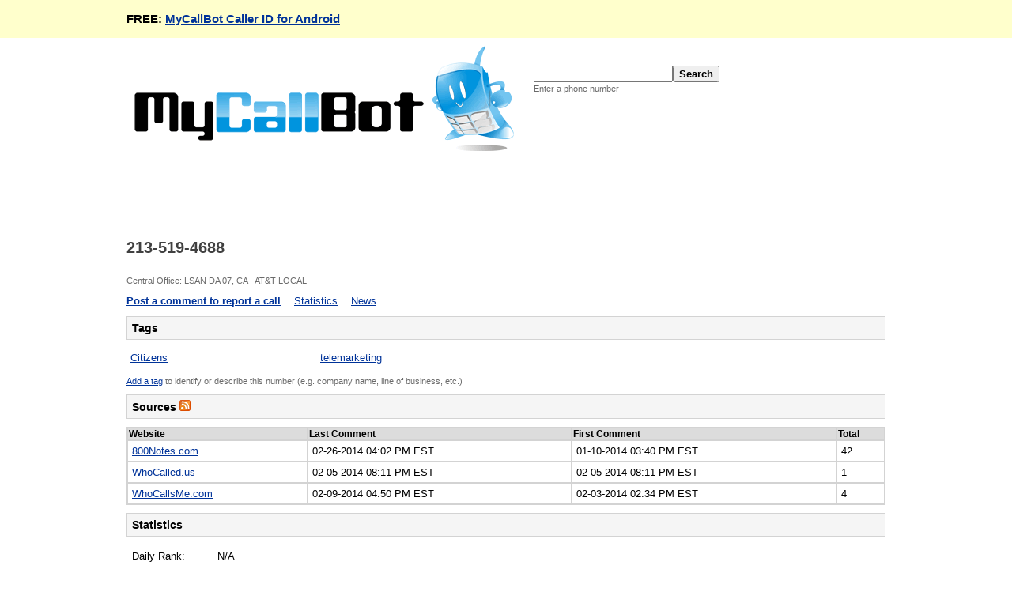

--- FILE ---
content_type: text/html; charset=utf-8
request_url: http://www.mycallbot.com/numbers/2135194688
body_size: 3691
content:
<!DOCTYPE html>
<html>
<head>
    <meta name="keywords" content="MyCallBot, MyCallBot.com, reverse lookup, white pages, harassing phone calls, collection agency, politician, telemarketer, scammer, surveyor" />
    <meta name="description" content="47 records found for 213-519-4688. Location: CA. Identify and track telemarketers, collection agencies, politicans, surveyors, scammers, and more." />
    <title>213-519-4688 / 2135194688 - MyCallBot</title>
    <link rel="stylesheet" media="screen" href="http://d2r89jww18ldvd.cloudfront.net/assets/common-475b9c7d0079ebd62d7e91887b3f96fe035f540ea3a5d36352a67f0a932fa6ae.css" />
    <link rel="shortcut icon" type="image/x-icon" href="http://d2r89jww18ldvd.cloudfront.net/assets/favicon-be7d61c4fef9e5f9bdfdb652c3173158614b1022c9d92ae013d12abf05a5d78f.ico" />
    <meta name="csrf-param" content="authenticity_token" />
<meta name="csrf-token" content="yLULvwDclxINHOTknEtv9OCdkpG6DgVfRa5+Bw4vy/8mtVSFS2s7oz691tGVflRlijkYp5E54JRcpyGVIR7MhA==" />
    <script type="text/javascript">
        window.google_analytics_uacct = "UA-5388349-3";
    </script>
    <link rel="alternate" type="application/atom+xml" title="ATOM" href="http://www.mycallbot.com/numbers/2135194688.atom" /><meta name="keywords" content="2135194688,213-519-4688,(213) 519-4688" />
</head>
<body>
<div id="promo">
    <div id="promo-content">
        FREE: <a href="/caller-id-for-android">MyCallBot Caller ID for Android</a>
    </div>
</div>
<div id="main-wrap">
    <div id="header">
        <div style="float:left">
  <a href="/"><img alt="MyCallBot" border="0" src="http://d2r89jww18ldvd.cloudfront.net/assets/logo-21b6de51aa823324d15e2338d27f683e22f677e7b4892ffc788ed3f79a1f458c.gif" width="480" height="133" /></a>
</div>

  <div style="float:left; padding: 25px 0 0 25px">
    <form action="/search" accept-charset="UTF-8" method="get"><input name="utf8" type="hidden" value="&#x2713;" />
        <input id="query-text" type="text" name="search_query[phone_number]" /><input type="submit" name="commit" value="Search" /><br/>
        <span class="sub-text">Enter a phone number</span>
</form>  </div>

    </div>
    <div id="content">
        <div class="leaderboard">
                    <script type="text/javascript"><!--
        google_ad_client = "ca-pub-5364952162884426";
        google_ad_slot = "9191354263";
        google_ad_width = 728;
        google_ad_height = 90;
        //-->
        </script>
        <script type="text/javascript"
        src="//pagead2.googlesyndication.com/pagead/show_ads.js">
        </script>

        </div>
        <div class="clear">
            <div id="trail" class="left">
                <h1 class="trail"><span class="trail-member">213-519-4688</span></h1>
            </div>
            <div class="right">
                
            </div>
        </div>
        <div class="clear"></div>
        
<div id="outer-wrap">
    <p class="sub-text">
      Central Office:
        LSAN DA 07, CA - AT&amp;T LOCAL
    </p>

  <ul class="jump-list">
    <li><a href="http://www.callhunter.com/numbers/2135194688#new_comment">Post a comment to report a call</a></li>
    <li><a href="#statistics">Statistics</a></li>
    <li><a href="#news">News</a></li>
  </ul>


  <div class="main-heading">Tags</div>
      <table border="0" cellpadding="4" cellspacing="0" width="100%">
          <tr>
              <td width="25%" valign="top">
                <a href="/tags/citizens">Citizens</a>
              </td>
              <td width="25%" valign="top">
                <a href="/tags/telemarketing">telemarketing</a>
              </td>
              <td width="25%" valign="top">
                
              </td>
              <td width="25%" valign="top">
                
              </td>
          </tr>
      </table>
    <p class="sub-text">
      <a href="/numbers/2135194688/tags/new">Add a tag</a>
      to identify or describe this number (e.g. company name, line of business, etc.)
    </p>

    <div class="main-heading">
        Sources
        <a href="/numbers/2135194688.atom"><img alt="Atom" border="0" src="http://d2r89jww18ldvd.cloudfront.net/assets/rss-8ee173565b2e771fecf3b471a79bdf072aaa1bd9dc27582cfda2b2a322beeba8.png" width="14" height="14" /></a>
    </div>
        <table class="list" style="width:100%">
            <thead>
            <tr>
                <th>Website</th>
                <th>Last Comment</th>
                <th>First Comment</th>
                <th>Total</th>
            </tr>
            </thead>
            <tbody>
                <tr class="">
                    <td><a target="_blank" href="http://800notes.com/Phone.aspx/1-213-519-4688">800Notes.com</a></td>
                    <td>02-26-2014 04:02 PM EST</td>
                    <td>01-10-2014 03:40 PM EST</td>
                    <td>42</td>
                </tr>
                <tr class="">
                    <td><a target="_blank" href="http://whocalled.us/lookup/2135194688">WhoCalled.us</a></td>
                    <td>02-05-2014 08:11 PM EST</td>
                    <td>02-05-2014 08:11 PM EST</td>
                    <td>1</td>
                </tr>
                <tr class="">
                    <td><a target="_blank" href="http://whocallsme.com/Phone-Number.aspx/2135194688">WhoCallsMe.com</a></td>
                    <td>02-09-2014 04:50 PM EST</td>
                    <td>02-03-2014 02:34 PM EST</td>
                    <td>4</td>
                </tr>
            </tbody>
        </table>

  <a name="statistics"></a>
  <div class="main-heading">Statistics</div>
  <div>
    <div class="left">
        <table>
            <tr>
                <td>Daily Rank:</td>
                <td style="text-align:left">
                      N/A
                </td>
            </tr>
            <tr>
                <td>All-time Rank:</td>
                <td style="text-align:left">
                      916
                      <img alt="Unchanged" style="vertical-align:middle" src="http://d2r89jww18ldvd.cloudfront.net/assets/yellow_circle-593c2dccfe4b2b0948f8dab548c75e5b2c586db40849e284ca7d4b0002a90ff5.png" width="15" height="14" />
                </td>
            </tr>
            <tr>
                <td>Batting Average:</td>
                <td style="text-align:left">N/A</td>
            </tr>
            <tr>
                <td>Velocity:</td>
                <td>N/A</td>
            </tr>
        </table>
    </div>
    <div class="left">
              <script type="text/javascript"><!--
        google_ad_client = "ca-pub-5364952162884426";
        google_ad_slot = "9192402366";
        google_ad_width = 728;
        google_ad_height = 90;
        //-->
        </script>
        <script type="text/javascript"
        src="//pagead2.googlesyndication.com/pagead/show_ads.js">
        </script>

    </div>
  </div>

  <ul class="chart-list clear" style="margin-top:30px;">
    <li>
      <img alt="Daily Comments 213-519-4688" src="http://chart.apis.google.com/chart?chxl=0:||0.2|0.4|0.6|0.8|1.0|1:|12/22|1/5|1/21&amp;chxt=y,x&amp;chd=s:AAAAAAAAAAAAAAAAAAAAAAAAAAAAAAA&amp;chtt=Daily+Comments+-+Trailing+30+Days+-+213-519-4688&amp;cht=lc&amp;chs=388x240&amp;chxr=0,0,1.0" width="388" height="240" />
    </li>
    <li>
      <img alt="Cummulative Comments 213-519-4688" src="http://chart.apis.google.com/chart?chxl=0:||0.2|0.4|0.6|0.8|1.0|1:|12/22|1/5|1/21&amp;chxt=y,x&amp;chd=s:AAAAAAAAAAAAAAAAAAAAAAAAAAAAAAA&amp;chtt=Cummulative+Comments+-+Trailing+30+Days+-+213-519-4688&amp;cht=lc&amp;chs=388x240&amp;chxr=0,0,1.0" width="388" height="240" />
    </li>
    <li>
      <img alt="Distribution By Day 213-519-4688" src="http://chart.apis.google.com/chart?chxl=0:||25|50|75|100|1:|Sun|Mon|Tue|Wed|Thu|Fri|Sat&amp;chxt=y,x&amp;chbh=40,10&amp;chd=s:AAAAAAA&amp;chtt=Distribution+by+Day+of+the+Week+(%)+-+213-519-4688&amp;cht=bvs&amp;chs=388x240&amp;chxr=0,0,100" width="388" height="240" />
    </li>
    <li>
      <img alt="Comment Share 213-519-4688" src="http://chart.apis.google.com/chart?chd=s:9BF&amp;chl=800Notes.com|WhoCalled.us|WhoCallsMe.com&amp;chtt=Comment+Share+by+Website+(%)+-+213-519-4688&amp;cht=p&amp;chs=388x240&amp;chxr=0,42,42" width="388" height="240" />
    </li>
  </ul>


        <div class="main-heading">
            Comments
        </div>
        <div>
            <a name="new_comment"></a>
            <h3>Report a phone call</h3>
            <div class="input-area">
    

    <form action="/numbers/2135194688/comments" accept-charset="UTF-8" method="post"><input name="utf8" type="hidden" value="&#x2713;" /><input type="hidden" name="authenticity_token" value="tK3hF6HVilRnbJTyNRfCJtBO0onJoNqEKlOmzNJy43parb4t6mIm5VTNpsc8Ivm3uupYv+KXP08zWvle/UPkAQ==" />        <fieldset>
            <table>
                <tr>
                    <th><label for="comment_your_name">Your nick/name</label></th>
                    <td><input maxlength="80" class="name" size="80" type="text" name="comment[your_name]" id="comment_your_name" /></td>
                </tr>
                <tr>
                    <th><label for="comment_comment_text">Comment</label></th>
                    <td><textarea class="content" name="comment[comment_text]" id="comment_comment_text" cols="25" rows="10">
</textarea></td>
                </tr>
                <tr>
                    <th><label for="comment_verification_code">Verification code</label></th>
                    <td>
                        <input maxlength="80" class="name" autocorrect="off" autocapitalize="off" size="80" type="text" name="comment[verification_code]" id="comment_verification_code" /><br/>
                        <span class="sub-text">Enter the code shown below:</span><br/>
                        <img src="/captcha?verification_crypt=UYuKhwmUpjtwMiq1XbVBIDVfR5f7qXllAQe9uUA5rdpEYMgkSD%2BxIQQGMpm7%0ARjTf%0A" alt="verification code" />
                        <input type="hidden" value="UYuKhwmUpjtwMiq1XbVBIDVfR5f7qXllAQe9uUA5rdpEYMgkSD+xIQQGMpm7
RjTf
" name="comment[verification_crypt]" id="comment_verification_crypt" />
                    </td>
                </tr>
                <tr>
                    <th>&nbsp;</th>
                    <td><input type="submit" name="commit" value="Post comment" class="button" /></td>
                </tr>
            </table>
        </fieldset>
</form></div>
        </div>

  
  <a name="news"></a>
  <div class="main-heading">News</div>
  <ul class="vertical-link-list">
      <li><a popup="true" href="http://www.callhunter.com/guides/stop-debt-collection-calls">Stop Harassing Phone Calls from Debt Collectors</a></li>
      <li><a popup="true" href="http://www.callhunter.com/guides/robocaller-why-do-you-not-speak">Robocaller, Why Do You Not Speak?</a></li>
      <li><a popup="true" href="http://www.callhunter.com/guides/finding-you">Finding You: Debt Collectors on the Hunt</a></li>
  </ul>
  
</div>
    </div>
    <div id="footer" style="clear:both">
    <div class="leaderboard">
              <script type="text/javascript"><!--
        google_ad_client = "ca-pub-5364952162884426";
        google_ad_slot = "1383774089";
        google_ad_width = 728;
        google_ad_height = 90;
        //-->
        </script>
        <script type="text/javascript"
        src="//pagead2.googlesyndication.com/pagead/show_ads.js">
        </script>

    </div>
  <div id="footer-menu">
    <p>
      &copy; MyCallBot | <a href="/resources">Resources</a> | <a href="/terms">Terms</a> | <a href="/privacy">Privacy</a>
    </p>
  </div>
</div>
</div>
    <script type="text/javascript">
        var gaJsHost = (("https:" == document.location.protocol) ? "https://ssl." : "http://www.");
        document.write(unescape("%3Cscript src='" + gaJsHost + "google-analytics.com/ga.js' type='text/javascript'%3E%3C/script%3E"));
    </script>
    <script type="text/javascript">
        try {
            var pageTracker = _gat._getTracker("UA-5388349-3");
            pageTracker._trackPageview();
        } catch(err) {}
    </script>

</body>
</html>


--- FILE ---
content_type: text/html; charset=utf-8
request_url: https://www.google.com/recaptcha/api2/aframe
body_size: 267
content:
<!DOCTYPE HTML><html><head><meta http-equiv="content-type" content="text/html; charset=UTF-8"></head><body><script nonce="WWTazmmOC6loRiITx5kkyw">/** Anti-fraud and anti-abuse applications only. See google.com/recaptcha */ try{var clients={'sodar':'https://pagead2.googlesyndication.com/pagead/sodar?'};window.addEventListener("message",function(a){try{if(a.source===window.parent){var b=JSON.parse(a.data);var c=clients[b['id']];if(c){var d=document.createElement('img');d.src=c+b['params']+'&rc='+(localStorage.getItem("rc::a")?sessionStorage.getItem("rc::b"):"");window.document.body.appendChild(d);sessionStorage.setItem("rc::e",parseInt(sessionStorage.getItem("rc::e")||0)+1);localStorage.setItem("rc::h",'1769047208722');}}}catch(b){}});window.parent.postMessage("_grecaptcha_ready", "*");}catch(b){}</script></body></html>

--- FILE ---
content_type: text/css
request_url: http://d2r89jww18ldvd.cloudfront.net/assets/common-475b9c7d0079ebd62d7e91887b3f96fe035f540ea3a5d36352a67f0a932fa6ae.css
body_size: 6007
content:
a:link,a:visited{color:#039}a:active{color:#f93}a.undecorated{text-decoration:none;color:#6a6a6a}body{margin:0 auto 0 auto;font-family:verdana, arial, helvetica, sans-serif;font-size:.8em;background-color:#ffffff}#content{padding:0;clear:both}#promo{background-color:#ffc;padding:15px 10px}#promo-content{font-size:1.2em;font-weight:bold;margin:0 auto 0 auto;width:960px}.promo{background-color:#ffc}div#main-wrap{border:0;background-color:#ffffff;margin:0 auto 0 auto;width:960px}div.fieldWithErrors{display:inline;padding:2px;background-color:red}#errorExplanation{width:400px;border:2px solid red;padding:7px;padding-bottom:12px;margin-bottom:20px;background-color:#f0f0f0}#errorExplanation h2{text-align:left;font-weight:bold;padding:5px 5px 5px 15px;font-size:12px;margin:-7px;background-color:#c00;color:#fff}#errorExplanation p{color:#333;margin-bottom:0;padding:5px}#errorExplanation ul li{font-size:12px;list-style:square}#notice{background-color:#FFFFD5;border-top:#d3d3d3 1px solid;border-bottom:#d3d3d3 1px solid;color:green;margin:5px 0;padding:10px;font-size:1.2em;clear:both}div.search-area{padding:25px 0 25px 0}div.search-area input#query-text{width:10em;font-size:1.5em;font-weight:bold}div.input-area th{font-weight:bold;text-align:left;width:12em;vertical-align:top}div.input-area th,td{padding:5px}div.input-area fieldset{border:none;margin:20px 0px;padding:0}div.input-area fieldset.sub{border:none;border-top:dotted 1px #cccccc;margin:20px 0px;padding-top:20px}div.input-area fieldset legend{color:black;font-size:1.20em;font-weight:bold;margin-bottom:15px}#header{padding:10px}#footer{clear:both;padding:10px}div.main-heading{background-color:#f5f5f5;border:solid 1px #d3d3d3;margin:10px 0 10px 0;padding:6px;font-size:1.1em;font-weight:bold;clear:both}div.heading{background-color:#f5f5f5;border:solid 1px #d3d3d3;margin:0;padding:4px;font-size:1.1em;font-weight:bold;clear:both}div#outer-wrap{margin:0;padding:0;width:100%;clear:both}div#left-wrap{float:left;margin:0;padding:0;width:600px}div#left-main{margin:0;padding:0;padding-right:2px}div#right-wrap{float:right;margin:0;padding:0;width:300px}div#right-main{margin:0;padding:0;padding-left:2px}form{margin:0;padding:0}h1{font-size:1.6em;color:#404040}h2{font-size:1.4em;color:#404040}h3{font-size:1.2em;color:#404040}h4{font-size:1em;color:#404040}hr{height:1px}input{font-size:1em}input[type="submit"],input[type="button"]{font-size:1em;font-weight:bold}input.name,input.description,input.email-address,textarea.names,textarea.description{width:20em}input.number{width:8em}textarea.content{width:30em}table.detail{border:0;padding:3px}table.detail th,td{text-align:left;vertical-align:top}table.detail th{font-weight:bold;font-size:.9em;width:15em}table.list{background-color:#d3d3d3;border:0}table.list th,td{text-align:left;vertical-align:top}table.list th{background-color:#dcdcdc;font-size:.9em;font-weight:bold}table.list tr.empty{background-color:#ffffff;font-style:italic}table.list tr{background-color:#ffffff}table.list tr.promo{background-color:#ffc}table.list tr.even{background-color:#f5f5f5}table.list tr.odd{background-color:#ffffff}ul.button-list{list-style:none;margin:0;padding:0}ul.button-list li{float:left;margin:0;padding:10px}ul.vertical-link-list{margin:0;padding:5px;line-height:25px;list-style-type:none}.chart-list{list-style:none;margin:0;padding:0}.chart-list li{float:left;margin:0;padding:10px 0 10px 0;text-align:center;width:48%}.highlight{background-color:#ffc}.small-text{font-size:.85em}.sub-text{font-size:.85em;font-weight:normal;color:#6a6a6a}.yes{color:green}.no{color:red}.required-label{color:red}.explanation{width:35em}.pagination{padding:3px;margin:3px}.pagination a{padding:2px 5px 2px 5px;margin:2px;border:1px solid #cccccc;text-decoration:none;color:#000000}.pagination a:hover,.pagination a:active{border:1px solid #dddddd;color:#000000}.pagination span.current{padding:2px 5px 2px 5px;margin:2px;border:1px solid #dddddd;font-weight:bold;background-color:#003399;color:#FFF}.pagination span.disabled{padding:2px 5px 2px 5px;margin:2px;border:1px solid #eeeeee;background-color:#cccccc;color:#000000}pre{background-color:#eee;padding:10px;font-size:11px}div.uploadStatus{margin:5px}div.progressBar{margin:5px}div.progressBar div.border{background-color:#fff;border:1px solid #cccccc;width:100%}div.progressBar div.background{background-color:#333;height:18px;width:0%}div.autocomplete{position:absolute;width:250px;background-color:#fff;border:1px solid #888;margin:0px;padding:2px}div.autocomplete ul{list-style-type:none;margin:0px;padding:0px}div.autocomplete ul li.selected{background-color:#ffb}div.autocomplete ul li{list-style-type:none;display:block;margin:0;padding:2px;height:32px;cursor:pointer}.clear{clear:both}.jumps{padding:0;margin:10px 0 15px 0}.tweet_list{list-style:none;padding:0}.tweet_list .observation{border-top:1px solid #eeeeee;margin:15px 0 0 0;padding:10px 0 0 0}.tweet_list .observation:first-child{padding:0;margin:0;border:none}.tweet_list .observation .avatar{float:left;height:48px;width:48px}.tweet_list .observation .content{margin-left:0px}.tweet_list .observation .content a{text-decoration:none}.tweet_list .observation .content a:hover{text-decoration:underline}.tweet_list .observation .username{font-weight:bold;margin-bottom:5px}.tweet_list .observation .timestamp{font-size:.85em;font-weight:normal;color:#6a6a6a;margin-top:10px}.tweet_list .observation .timestamp a{color:#6a6a6a}.social-share .fb-like span{vertical-align:inherit !important}.left{float:left}.right{float:right}.clear{clear:both}.jump-list{margin:12px 0 12px 0;padding:0}.jump-list li{border-left:solid 1px #d3d3d3;display:inline;margin-left:6px;padding-left:6px}.jump-list li:first-child{border-left:none;font-weight:bold;margin:0;padding:0}.comment-item{border-bottom:solid 1px #f5f5f5;margin-bottom:12px}.comment-item:last-child{border-bottom:none;margin-bottom:24px}.comment-author{color:#404040;font-weight:bold}.comment-date{margin-left:18px}
